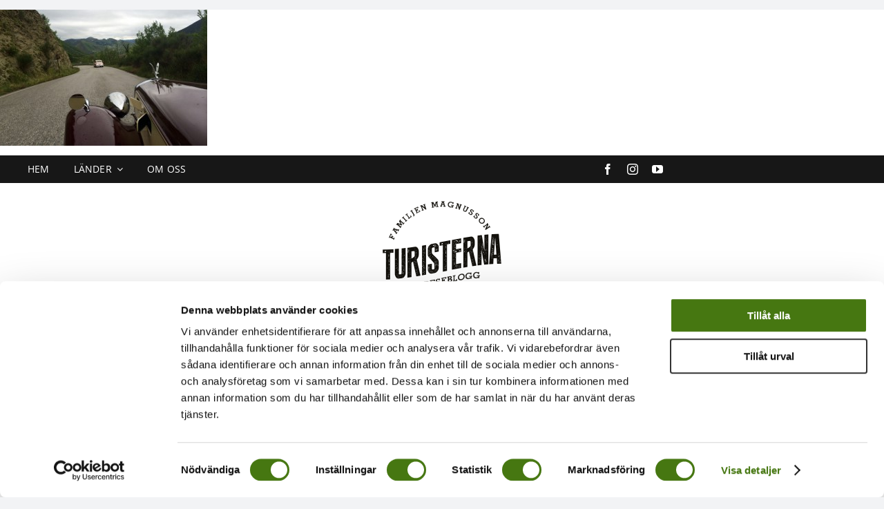

--- FILE ---
content_type: text/html; charset=UTF-8
request_url: https://turisterna.se/bila-i-le-marche/bila-i-italien-2-2/
body_size: 10829
content:
<!DOCTYPE html>
<html class="avada-html-layout-wide avada-html-header-position-top" lang="sv-SE" prefix="og: http://ogp.me/ns# fb: http://ogp.me/ns/fb#">
<head>
	<meta http-equiv="X-UA-Compatible" content="IE=edge" />
	<meta http-equiv="Content-Type" content="text/html; charset=utf-8"/>
	<meta name="viewport" content="width=device-width, initial-scale=1" />
	<meta name='robots' content='index, follow, max-image-preview:large, max-snippet:-1, max-video-preview:-1' />

	<!-- This site is optimized with the Yoast SEO plugin v23.5 - https://yoast.com/wordpress/plugins/seo/ -->
	<title>bila-i-italien-2 - Turisterna.se - reseblogg, resa med barn</title>
	<link rel="canonical" href="https://turisterna.se/bila-i-le-marche/bila-i-italien-2-2/" />
	<meta property="og:locale" content="sv_SE" />
	<meta property="og:type" content="article" />
	<meta property="og:title" content="bila-i-italien-2 - Turisterna.se - reseblogg, resa med barn" />
	<meta property="og:url" content="https://turisterna.se/bila-i-le-marche/bila-i-italien-2-2/" />
	<meta property="og:site_name" content="Turisterna.se - reseblogg, resa med barn" />
	<meta property="article:modified_time" content="2015-04-30T17:58:51+00:00" />
	<meta property="og:image" content="https://turisterna.se/bila-i-le-marche/bila-i-italien-2-2" />
	<meta property="og:image:width" content="3264" />
	<meta property="og:image:height" content="2149" />
	<meta property="og:image:type" content="image/jpeg" />
	<meta name="twitter:card" content="summary_large_image" />
	<script type="application/ld+json" class="yoast-schema-graph">{"@context":"https://schema.org","@graph":[{"@type":"WebPage","@id":"https://turisterna.se/bila-i-le-marche/bila-i-italien-2-2/","url":"https://turisterna.se/bila-i-le-marche/bila-i-italien-2-2/","name":"bila-i-italien-2 - Turisterna.se - reseblogg, resa med barn","isPartOf":{"@id":"https://turisterna.se/#website"},"primaryImageOfPage":{"@id":"https://turisterna.se/bila-i-le-marche/bila-i-italien-2-2/#primaryimage"},"image":{"@id":"https://turisterna.se/bila-i-le-marche/bila-i-italien-2-2/#primaryimage"},"thumbnailUrl":"https://turisterna.se/wp-content/uploads/2015/04/bila-i-italien-21.jpg","datePublished":"2015-04-30T17:53:45+00:00","dateModified":"2015-04-30T17:58:51+00:00","breadcrumb":{"@id":"https://turisterna.se/bila-i-le-marche/bila-i-italien-2-2/#breadcrumb"},"inLanguage":"sv-SE","potentialAction":[{"@type":"ReadAction","target":["https://turisterna.se/bila-i-le-marche/bila-i-italien-2-2/"]}]},{"@type":"ImageObject","inLanguage":"sv-SE","@id":"https://turisterna.se/bila-i-le-marche/bila-i-italien-2-2/#primaryimage","url":"https://turisterna.se/wp-content/uploads/2015/04/bila-i-italien-21.jpg","contentUrl":"https://turisterna.se/wp-content/uploads/2015/04/bila-i-italien-21.jpg","width":3264,"height":2149,"caption":"Bil i Italien - veteranbil"},{"@type":"BreadcrumbList","@id":"https://turisterna.se/bila-i-le-marche/bila-i-italien-2-2/#breadcrumb","itemListElement":[{"@type":"ListItem","position":1,"name":"Hem","item":"https://turisterna.se/"},{"@type":"ListItem","position":2,"name":"Hyr en veteranbil och upptäck Le Marche","item":"https://turisterna.se/bila-i-le-marche/"},{"@type":"ListItem","position":3,"name":"bila-i-italien-2"}]},{"@type":"WebSite","@id":"https://turisterna.se/#website","url":"https://turisterna.se/","name":"Turisterna.se - reseblogg, resa med barn","description":"En reseblogg för dig som vill ha restips. Vi reser med barn och tipsar om resmål som passar familj.","potentialAction":[{"@type":"SearchAction","target":{"@type":"EntryPoint","urlTemplate":"https://turisterna.se/?s={search_term_string}"},"query-input":{"@type":"PropertyValueSpecification","valueRequired":true,"valueName":"search_term_string"}}],"inLanguage":"sv-SE"}]}</script>
	<!-- / Yoast SEO plugin. -->


<link rel="alternate" type="application/rss+xml" title="Turisterna.se - reseblogg, resa med barn &raquo; Webbflöde" href="https://turisterna.se/feed/" />
<link rel="alternate" type="application/rss+xml" title="Turisterna.se - reseblogg, resa med barn &raquo; Kommentarsflöde" href="https://turisterna.se/comments/feed/" />
		
		
		
				<link rel="alternate" type="application/rss+xml" title="Turisterna.se - reseblogg, resa med barn &raquo; Kommentarsflöde för bila-i-italien-2" href="https://turisterna.se/bila-i-le-marche/bila-i-italien-2-2/feed/" />

		<meta property="og:title" content="bila-i-italien-2"/>
		<meta property="og:type" content="article"/>
		<meta property="og:url" content="https://turisterna.se/bila-i-le-marche/bila-i-italien-2-2/"/>
		<meta property="og:site_name" content="Turisterna.se - reseblogg, resa med barn"/>
		<meta property="og:description" content=""/>

				<script type="text/javascript">
/* <![CDATA[ */
window._wpemojiSettings = {"baseUrl":"https:\/\/s.w.org\/images\/core\/emoji\/14.0.0\/72x72\/","ext":".png","svgUrl":"https:\/\/s.w.org\/images\/core\/emoji\/14.0.0\/svg\/","svgExt":".svg","source":{"concatemoji":"https:\/\/turisterna.se\/wp-includes\/js\/wp-emoji-release.min.js?ver=6.4.7"}};
/*! This file is auto-generated */
!function(i,n){var o,s,e;function c(e){try{var t={supportTests:e,timestamp:(new Date).valueOf()};sessionStorage.setItem(o,JSON.stringify(t))}catch(e){}}function p(e,t,n){e.clearRect(0,0,e.canvas.width,e.canvas.height),e.fillText(t,0,0);var t=new Uint32Array(e.getImageData(0,0,e.canvas.width,e.canvas.height).data),r=(e.clearRect(0,0,e.canvas.width,e.canvas.height),e.fillText(n,0,0),new Uint32Array(e.getImageData(0,0,e.canvas.width,e.canvas.height).data));return t.every(function(e,t){return e===r[t]})}function u(e,t,n){switch(t){case"flag":return n(e,"\ud83c\udff3\ufe0f\u200d\u26a7\ufe0f","\ud83c\udff3\ufe0f\u200b\u26a7\ufe0f")?!1:!n(e,"\ud83c\uddfa\ud83c\uddf3","\ud83c\uddfa\u200b\ud83c\uddf3")&&!n(e,"\ud83c\udff4\udb40\udc67\udb40\udc62\udb40\udc65\udb40\udc6e\udb40\udc67\udb40\udc7f","\ud83c\udff4\u200b\udb40\udc67\u200b\udb40\udc62\u200b\udb40\udc65\u200b\udb40\udc6e\u200b\udb40\udc67\u200b\udb40\udc7f");case"emoji":return!n(e,"\ud83e\udef1\ud83c\udffb\u200d\ud83e\udef2\ud83c\udfff","\ud83e\udef1\ud83c\udffb\u200b\ud83e\udef2\ud83c\udfff")}return!1}function f(e,t,n){var r="undefined"!=typeof WorkerGlobalScope&&self instanceof WorkerGlobalScope?new OffscreenCanvas(300,150):i.createElement("canvas"),a=r.getContext("2d",{willReadFrequently:!0}),o=(a.textBaseline="top",a.font="600 32px Arial",{});return e.forEach(function(e){o[e]=t(a,e,n)}),o}function t(e){var t=i.createElement("script");t.src=e,t.defer=!0,i.head.appendChild(t)}"undefined"!=typeof Promise&&(o="wpEmojiSettingsSupports",s=["flag","emoji"],n.supports={everything:!0,everythingExceptFlag:!0},e=new Promise(function(e){i.addEventListener("DOMContentLoaded",e,{once:!0})}),new Promise(function(t){var n=function(){try{var e=JSON.parse(sessionStorage.getItem(o));if("object"==typeof e&&"number"==typeof e.timestamp&&(new Date).valueOf()<e.timestamp+604800&&"object"==typeof e.supportTests)return e.supportTests}catch(e){}return null}();if(!n){if("undefined"!=typeof Worker&&"undefined"!=typeof OffscreenCanvas&&"undefined"!=typeof URL&&URL.createObjectURL&&"undefined"!=typeof Blob)try{var e="postMessage("+f.toString()+"("+[JSON.stringify(s),u.toString(),p.toString()].join(",")+"));",r=new Blob([e],{type:"text/javascript"}),a=new Worker(URL.createObjectURL(r),{name:"wpTestEmojiSupports"});return void(a.onmessage=function(e){c(n=e.data),a.terminate(),t(n)})}catch(e){}c(n=f(s,u,p))}t(n)}).then(function(e){for(var t in e)n.supports[t]=e[t],n.supports.everything=n.supports.everything&&n.supports[t],"flag"!==t&&(n.supports.everythingExceptFlag=n.supports.everythingExceptFlag&&n.supports[t]);n.supports.everythingExceptFlag=n.supports.everythingExceptFlag&&!n.supports.flag,n.DOMReady=!1,n.readyCallback=function(){n.DOMReady=!0}}).then(function(){return e}).then(function(){var e;n.supports.everything||(n.readyCallback(),(e=n.source||{}).concatemoji?t(e.concatemoji):e.wpemoji&&e.twemoji&&(t(e.twemoji),t(e.wpemoji)))}))}((window,document),window._wpemojiSettings);
/* ]]> */
</script>
<style id='wp-emoji-styles-inline-css' type='text/css'>

	img.wp-smiley, img.emoji {
		display: inline !important;
		border: none !important;
		box-shadow: none !important;
		height: 1em !important;
		width: 1em !important;
		margin: 0 0.07em !important;
		vertical-align: -0.1em !important;
		background: none !important;
		padding: 0 !important;
	}
</style>
<link rel='stylesheet' id='fusion-dynamic-css-css' href='https://turisterna.se/wp-content/uploads/fusion-styles/b360a1909f914df4e884cb845b68dae2.min.css?ver=3.11.2' type='text/css' media='all' />
<script type="text/javascript" src="https://turisterna.se/wp-includes/js/jquery/jquery.min.js?ver=3.7.1" id="jquery-core-js"></script>
<link rel="https://api.w.org/" href="https://turisterna.se/wp-json/" /><link rel="alternate" type="application/json" href="https://turisterna.se/wp-json/wp/v2/media/440" /><link rel="EditURI" type="application/rsd+xml" title="RSD" href="https://turisterna.se/xmlrpc.php?rsd" />
<meta name="generator" content="WordPress 6.4.7" />
<link rel='shortlink' href='https://turisterna.se/?p=440' />
<link rel="alternate" type="application/json+oembed" href="https://turisterna.se/wp-json/oembed/1.0/embed?url=https%3A%2F%2Fturisterna.se%2Fbila-i-le-marche%2Fbila-i-italien-2-2%2F" />
<link rel="alternate" type="text/xml+oembed" href="https://turisterna.se/wp-json/oembed/1.0/embed?url=https%3A%2F%2Fturisterna.se%2Fbila-i-le-marche%2Fbila-i-italien-2-2%2F&#038;format=xml" />
<style type="text/css" id="css-fb-visibility">@media screen and (max-width: 640px){.fusion-no-small-visibility{display:none !important;}body .sm-text-align-center{text-align:center !important;}body .sm-text-align-left{text-align:left !important;}body .sm-text-align-right{text-align:right !important;}body .sm-flex-align-center{justify-content:center !important;}body .sm-flex-align-flex-start{justify-content:flex-start !important;}body .sm-flex-align-flex-end{justify-content:flex-end !important;}body .sm-mx-auto{margin-left:auto !important;margin-right:auto !important;}body .sm-ml-auto{margin-left:auto !important;}body .sm-mr-auto{margin-right:auto !important;}body .fusion-absolute-position-small{position:absolute;top:auto;width:100%;}.awb-sticky.awb-sticky-small{ position: sticky; top: var(--awb-sticky-offset,0); }}@media screen and (min-width: 641px) and (max-width: 1024px){.fusion-no-medium-visibility{display:none !important;}body .md-text-align-center{text-align:center !important;}body .md-text-align-left{text-align:left !important;}body .md-text-align-right{text-align:right !important;}body .md-flex-align-center{justify-content:center !important;}body .md-flex-align-flex-start{justify-content:flex-start !important;}body .md-flex-align-flex-end{justify-content:flex-end !important;}body .md-mx-auto{margin-left:auto !important;margin-right:auto !important;}body .md-ml-auto{margin-left:auto !important;}body .md-mr-auto{margin-right:auto !important;}body .fusion-absolute-position-medium{position:absolute;top:auto;width:100%;}.awb-sticky.awb-sticky-medium{ position: sticky; top: var(--awb-sticky-offset,0); }}@media screen and (min-width: 1025px){.fusion-no-large-visibility{display:none !important;}body .lg-text-align-center{text-align:center !important;}body .lg-text-align-left{text-align:left !important;}body .lg-text-align-right{text-align:right !important;}body .lg-flex-align-center{justify-content:center !important;}body .lg-flex-align-flex-start{justify-content:flex-start !important;}body .lg-flex-align-flex-end{justify-content:flex-end !important;}body .lg-mx-auto{margin-left:auto !important;margin-right:auto !important;}body .lg-ml-auto{margin-left:auto !important;}body .lg-mr-auto{margin-right:auto !important;}body .fusion-absolute-position-large{position:absolute;top:auto;width:100%;}.awb-sticky.awb-sticky-large{ position: sticky; top: var(--awb-sticky-offset,0); }}</style><style type="text/css">.recentcomments a{display:inline !important;padding:0 !important;margin:0 !important;}</style>		<script type="text/javascript">
			var doc = document.documentElement;
			doc.setAttribute( 'data-useragent', navigator.userAgent );
		</script>
		<!-- Cookiebot -->
<script id="Cookiebot" src="https://consent.cookiebot.com/uc.js" data-cbid="853a6f31-279a-4feb-b1fc-47a108176a29" data-blockingmode="auto" type="text/javascript"></script>

<!-- Google tag (gtag.js) -->
<script async src="https://www.googletagmanager.com/gtag/js?id=G-V07T04W67W"></script>
<script>
  window.dataLayer = window.dataLayer || [];
  function gtag(){dataLayer.push(arguments);}
  gtag('js', new Date());

  gtag('config', 'G-V07T04W67W');
</script>
	</head>

<body class="attachment attachment-template-default single single-attachment postid-440 attachmentid-440 attachment-jpeg fusion-image-hovers fusion-pagination-sizing fusion-button_type-flat fusion-button_span-no fusion-button_gradient-linear avada-image-rollover-circle-no avada-image-rollover-no fusion-body ltr fusion-sticky-header no-tablet-sticky-header no-mobile-sticky-header no-mobile-slidingbar no-mobile-totop fusion-disable-outline fusion-sub-menu-fade mobile-logo-pos-left layout-wide-mode avada-has-boxed-modal-shadow- layout-scroll-offset-full avada-has-zero-margin-offset-top fusion-top-header menu-text-align-center mobile-menu-design-classic fusion-show-pagination-text fusion-header-layout-v3 avada-responsive avada-footer-fx-none avada-menu-highlight-style-bar fusion-search-form-clean fusion-main-menu-search-overlay fusion-avatar-circle avada-dropdown-styles avada-blog-layout-grid avada-blog-archive-layout-grid avada-header-shadow-no avada-menu-icon-position-left avada-has-megamenu-shadow avada-has-mobile-menu-search avada-has-main-nav-search-icon avada-has-breadcrumb-mobile-hidden avada-has-titlebar-hide avada-header-border-color-full-transparent avada-has-pagination-width_height avada-flyout-menu-direction-fade avada-ec-views-v1" data-awb-post-id="440">
		<a class="skip-link screen-reader-text" href="#content">Fortsätt till innehållet</a>

	<div id="boxed-wrapper">
		
		<div id="wrapper" class="fusion-wrapper">
			<div id="home" style="position:relative;top:-1px;"></div>
												<div class="fusion-tb-header"><p class="attachment"><a data-rel="iLightbox[postimages]" data-title="" data-caption="" href='https://turisterna.se/wp-content/uploads/2015/04/bila-i-italien-21.jpg'><img fetchpriority="high" decoding="async" width="300" height="197" src="https://turisterna.se/wp-content/uploads/2015/04/bila-i-italien-21-300x197.jpg" class="attachment-medium size-medium lazyload" alt="Bil i Italien - veteranbil" srcset="data:image/svg+xml,%3Csvg%20xmlns%3D%27http%3A%2F%2Fwww.w3.org%2F2000%2Fsvg%27%20width%3D%273264%27%20height%3D%272149%27%20viewBox%3D%270%200%203264%202149%27%3E%3Crect%20width%3D%273264%27%20height%3D%272149%27%20fill-opacity%3D%220%22%2F%3E%3C%2Fsvg%3E" data-orig-src="https://turisterna.se/wp-content/uploads/2015/04/bila-i-italien-21-300x197.jpg" data-srcset="https://turisterna.se/wp-content/uploads/2015/04/bila-i-italien-21-300x197.jpg 300w, https://turisterna.se/wp-content/uploads/2015/04/bila-i-italien-21-940x618.jpg 940w, https://turisterna.se/wp-content/uploads/2015/04/bila-i-italien-21-1024x674.jpg 1024w" data-sizes="auto" /></a></p>
<div class="fusion-fullwidth fullwidth-box fusion-builder-row-1 fusion-flex-container has-pattern-background has-mask-background nonhundred-percent-fullwidth non-hundred-percent-height-scrolling fusion-custom-z-index" style="--awb-border-radius-top-left:0px;--awb-border-radius-top-right:0px;--awb-border-radius-bottom-right:0px;--awb-border-radius-bottom-left:0px;--awb-z-index:99999;--awb-background-color:#171717;--awb-flex-wrap:wrap;" ><div class="fusion-builder-row fusion-row fusion-flex-align-items-stretch fusion-flex-content-wrap" style="max-width:1248px;margin-left: calc(-4% / 2 );margin-right: calc(-4% / 2 );"><div class="fusion-layout-column fusion_builder_column fusion-builder-column-0 fusion_builder_column_2_3 2_3 fusion-flex-column fusion-flex-align-self-stretch" style="--awb-bg-size:cover;--awb-width-large:66.666666666667%;--awb-margin-top-large:0px;--awb-spacing-right-large:2.88%;--awb-margin-bottom-large:0px;--awb-spacing-left-large:2.88%;--awb-width-medium:66.666666666667%;--awb-order-medium:0;--awb-spacing-right-medium:2.88%;--awb-spacing-left-medium:2.88%;--awb-width-small:50%;--awb-order-small:0;--awb-spacing-right-small:3.84%;--awb-spacing-left-small:3.84%;"><div class="fusion-column-wrapper fusion-column-has-shadow fusion-flex-justify-content-center fusion-content-layout-column"><nav class="awb-menu awb-menu_row awb-menu_em-hover mobile-mode-collapse-to-button awb-menu_icons-left awb-menu_dc-yes mobile-trigger-fullwidth-off awb-menu_mobile-toggle awb-menu_indent-left mobile-size-full-absolute loading mega-menu-loading awb-menu_desktop awb-menu_dropdown awb-menu_expand-right awb-menu_transition-fade" style="--awb-font-size:14px;--awb-text-transform:uppercase;--awb-min-height:40px;--awb-gap:35px;--awb-color:#ffffff;--awb-active-color:#cccccc;--awb-submenu-color:#cccccc;--awb-submenu-bg:#171717;--awb-submenu-items-padding-top:8px;--awb-submenu-items-padding-right:16px;--awb-submenu-items-padding-bottom:8px;--awb-submenu-items-padding-left:16px;--awb-submenu-active-bg:#333333;--awb-submenu-active-color:#ffffff;--awb-submenu-text-transform:uppercase;--awb-main-justify-content:flex-start;--awb-mobile-bg:var(--awb-color1);--awb-mobile-color:var(--awb-color8);--awb-mobile-nav-items-height:50;--awb-mobile-active-bg:var(--awb-color2);--awb-mobile-active-color:var(--awb-color4);--awb-mobile-font-size:16px;--awb-mobile-text-transform:uppercase;--awb-mobile-sep-color:var(--awb-color2);--awb-mobile-justify:flex-start;--awb-mobile-caret-left:auto;--awb-mobile-caret-right:0;--awb-fusion-font-family-typography:&quot;Open Sans&quot;;--awb-fusion-font-style-typography:normal;--awb-fusion-font-weight-typography:400;--awb-fusion-font-family-submenu-typography:&quot;Open Sans&quot;;--awb-fusion-font-style-submenu-typography:normal;--awb-fusion-font-weight-submenu-typography:400;--awb-fusion-font-family-mobile-typography:&quot;Open Sans&quot;;--awb-fusion-font-style-mobile-typography:normal;--awb-fusion-font-weight-mobile-typography:400;" aria-label="Hem 1" data-breakpoint="640" data-count="0" data-transition-type="fade" data-transition-time="300"><button type="button" class="awb-menu__m-toggle awb-menu__m-toggle_no-text" aria-expanded="false" aria-controls="menu-hem-1"><span class="awb-menu__m-toggle-inner"><span class="collapsed-nav-text"><span class="screen-reader-text">Toggle Navigation</span></span><span class="awb-menu__m-collapse-icon awb-menu__m-collapse-icon_no-text"><span class="awb-menu__m-collapse-icon-open awb-menu__m-collapse-icon-open_no-text fa-bars fas"></span><span class="awb-menu__m-collapse-icon-close awb-menu__m-collapse-icon-close_no-text fa-times fas"></span></span></span></button><ul id="menu-hem-1" class="fusion-menu awb-menu__main-ul awb-menu__main-ul_row"><li  id="menu-item-401"  class="menu-item menu-item-type-custom menu-item-object-custom menu-item-401 awb-menu__li awb-menu__main-li awb-menu__main-li_regular"  data-item-id="401"><span class="awb-menu__main-background-default awb-menu__main-background-default_fade"></span><span class="awb-menu__main-background-active awb-menu__main-background-active_fade"></span><a  href="/" class="awb-menu__main-a awb-menu__main-a_regular"><span class="menu-text">Hem</span></a></li><li  id="menu-item-729"  class="menu-item menu-item-type-taxonomy menu-item-object-category menu-item-has-children menu-item-729 awb-menu__li awb-menu__main-li awb-menu__main-li_regular"  data-item-id="729"><span class="awb-menu__main-background-default awb-menu__main-background-default_fade"></span><span class="awb-menu__main-background-active awb-menu__main-background-active_fade"></span><a  href="https://turisterna.se/category/lander/" class="awb-menu__main-a awb-menu__main-a_regular"><span class="menu-text">Länder</span><span class="awb-menu__open-nav-submenu-hover"></span></a><button type="button" aria-label="Open submenu of Länder" aria-expanded="false" class="awb-menu__open-nav-submenu_mobile awb-menu__open-nav-submenu_main"></button><ul class="awb-menu__sub-ul awb-menu__sub-ul_main"><li  id="menu-item-733"  class="menu-item menu-item-type-taxonomy menu-item-object-category menu-item-733 awb-menu__li awb-menu__sub-li" ><a  href="https://turisterna.se/category/frankrike/" class="awb-menu__sub-a"><span>Frankrike</span></a></li><li  id="menu-item-734"  class="menu-item menu-item-type-taxonomy menu-item-object-category menu-item-734 awb-menu__li awb-menu__sub-li" ><a  href="https://turisterna.se/category/italien/" class="awb-menu__sub-a"><span>Italien</span></a></li><li  id="menu-item-735"  class="menu-item menu-item-type-taxonomy menu-item-object-category menu-item-735 awb-menu__li awb-menu__sub-li" ><a  href="https://turisterna.se/category/marocko/" class="awb-menu__sub-a"><span>Marocko</span></a></li><li  id="menu-item-741"  class="menu-item menu-item-type-taxonomy menu-item-object-category menu-item-741 awb-menu__li awb-menu__sub-li" ><a  href="https://turisterna.se/category/polen-2/" class="awb-menu__sub-a"><span>Polen</span></a></li><li  id="menu-item-736"  class="menu-item menu-item-type-taxonomy menu-item-object-category menu-item-has-children menu-item-736 awb-menu__li awb-menu__sub-li" ><a  href="https://turisterna.se/category/spanien-2/" class="awb-menu__sub-a"><span>Spanien</span><span class="awb-menu__open-nav-submenu-hover"></span></a><button type="button" aria-label="Open submenu of Spanien" aria-expanded="false" class="awb-menu__open-nav-submenu_mobile awb-menu__open-nav-submenu_sub"></button><ul class="awb-menu__sub-ul awb-menu__sub-ul_grand"><li  id="menu-item-739"  class="menu-item menu-item-type-taxonomy menu-item-object-category menu-item-has-children menu-item-739 awb-menu__li awb-menu__sub-li" ><a  href="https://turisterna.se/category/spanien-2/mallorca-2/" class="awb-menu__sub-a"><span>Mallorca</span><span class="awb-menu__open-nav-submenu-hover"></span></a><button type="button" aria-label="Open submenu of Mallorca" aria-expanded="false" class="awb-menu__open-nav-submenu_mobile awb-menu__open-nav-submenu_sub"></button><ul class="awb-menu__sub-ul awb-menu__sub-ul_grand"><li  id="menu-item-740"  class="menu-item menu-item-type-taxonomy menu-item-object-category menu-item-740 awb-menu__li awb-menu__sub-li" ><a  href="https://turisterna.se/category/spanien-2/mallorca-2/palma-2/" class="awb-menu__sub-a"><span>Palma</span></a></li></ul></li><li  id="menu-item-738"  class="menu-item menu-item-type-taxonomy menu-item-object-category menu-item-738 awb-menu__li awb-menu__sub-li" ><a  href="https://turisterna.se/category/spanien-2/fuengirola/" class="awb-menu__sub-a"><span>Fuengirola</span></a></li></ul></li><li  id="menu-item-737"  class="menu-item menu-item-type-taxonomy menu-item-object-category menu-item-737 awb-menu__li awb-menu__sub-li" ><a  href="https://turisterna.se/category/tyskland/" class="awb-menu__sub-a"><span>Tyskland</span></a></li></ul></li><li  id="menu-item-402"  class="menu-item menu-item-type-post_type menu-item-object-page menu-item-402 awb-menu__li awb-menu__main-li awb-menu__main-li_regular"  data-item-id="402"><span class="awb-menu__main-background-default awb-menu__main-background-default_fade"></span><span class="awb-menu__main-background-active awb-menu__main-background-active_fade"></span><a  href="https://turisterna.se/resamedbarn/" class="awb-menu__main-a awb-menu__main-a_regular"><span class="menu-text">Om oss</span></a></li></ul></nav></div></div><div class="fusion-layout-column fusion_builder_column fusion-builder-column-1 fusion_builder_column_1_3 1_3 fusion-flex-column fusion-flex-align-self-stretch" style="--awb-bg-size:cover;--awb-width-large:33.333333333333%;--awb-margin-top-large:0px;--awb-spacing-right-large:5.76%;--awb-margin-bottom-large:0px;--awb-spacing-left-large:5.76%;--awb-width-medium:33.333333333333%;--awb-order-medium:0;--awb-spacing-right-medium:5.76%;--awb-spacing-left-medium:5.76%;--awb-width-small:50%;--awb-order-small:0;--awb-spacing-right-small:3.84%;--awb-spacing-left-small:3.84%;"><div class="fusion-column-wrapper fusion-column-has-shadow fusion-flex-justify-content-center fusion-content-layout-column"><div class="fusion-social-links fusion-social-links-1" style="--awb-margin-top:0px;--awb-margin-right:0px;--awb-margin-bottom:0px;--awb-margin-left:0px;--awb-box-border-top:0px;--awb-box-border-right:0px;--awb-box-border-bottom:0px;--awb-box-border-left:0px;--awb-icon-colors-hover:#cccccc;--awb-box-colors-hover:var(--awb-color1);--awb-box-border-color:var(--awb-color3);--awb-box-border-color-hover:var(--awb-color4);"><div class="fusion-social-networks color-type-custom"><div class="fusion-social-networks-wrapper"><a class="fusion-social-network-icon fusion-tooltip fusion-facebook awb-icon-facebook" style="color:#ffffff;font-size:16px;" title="Facebook" aria-label="facebook" target="_blank" rel="noopener noreferrer" href="https://facebook.com/turisterna"></a><a class="fusion-social-network-icon fusion-tooltip fusion-instagram awb-icon-instagram" style="color:#ffffff;font-size:16px;" title="Instagram" aria-label="instagram" target="_blank" rel="noopener noreferrer" href="https://instagram.com/turisterna"></a><a class="fusion-social-network-icon fusion-tooltip fusion-youtube awb-icon-youtube" style="color:#ffffff;font-size:16px;" title="YouTube" aria-label="youtube" target="_blank" rel="noopener noreferrer" href="https://youtube.com/channel/UCWTI744ic1XTZfL6aeutmQQ"></a></div></div></div></div></div></div></div><div class="fusion-fullwidth fullwidth-box fusion-builder-row-2 fusion-flex-container has-pattern-background has-mask-background nonhundred-percent-fullwidth non-hundred-percent-height-scrolling" style="--awb-border-radius-top-left:0px;--awb-border-radius-top-right:0px;--awb-border-radius-bottom-right:0px;--awb-border-radius-bottom-left:0px;--awb-flex-wrap:wrap;" ><div class="fusion-builder-row fusion-row fusion-flex-align-items-stretch fusion-flex-content-wrap" style="max-width:1248px;margin-left: calc(-4% / 2 );margin-right: calc(-4% / 2 );"><div class="fusion-layout-column fusion_builder_column fusion-builder-column-2 fusion_builder_column_1_1 1_1 fusion-flex-column fusion-flex-align-self-stretch" style="--awb-padding-top:15px;--awb-padding-bottom:15px;--awb-bg-size:cover;--awb-width-large:100%;--awb-margin-top-large:0px;--awb-spacing-right-large:1.92%;--awb-margin-bottom-large:0px;--awb-spacing-left-large:1.92%;--awb-width-medium:100%;--awb-order-medium:0;--awb-spacing-right-medium:1.92%;--awb-spacing-left-medium:1.92%;--awb-width-small:100%;--awb-order-small:0;--awb-spacing-right-small:1.92%;--awb-spacing-left-small:1.92%;"><div class="fusion-column-wrapper fusion-column-has-shadow fusion-flex-justify-content-center fusion-content-layout-column"><div class="fusion-image-element " style="text-align:center;--awb-caption-title-font-family:var(--h2_typography-font-family);--awb-caption-title-font-weight:var(--h2_typography-font-weight);--awb-caption-title-font-style:var(--h2_typography-font-style);--awb-caption-title-size:var(--h2_typography-font-size);--awb-caption-title-transform:var(--h2_typography-text-transform);--awb-caption-title-line-height:var(--h2_typography-line-height);--awb-caption-title-letter-spacing:var(--h2_typography-letter-spacing);"><span class=" fusion-imageframe imageframe-none imageframe-1 hover-type-none"><a class="fusion-no-lightbox" href="https://turisterna.se/" target="_self" aria-label="Turisterna-resblogg-resa-med-barn"><img decoding="async" width="213" height="190" alt="Turisterna.se - En reseblogg" src="data:image/svg+xml,%3Csvg%20xmlns%3D%27http%3A%2F%2Fwww.w3.org%2F2000%2Fsvg%27%20width%3D%27213%27%20height%3D%27190%27%20viewBox%3D%270%200%20213%20190%27%3E%3Crect%20width%3D%27213%27%20height%3D%27190%27%20fill-opacity%3D%220%22%2F%3E%3C%2Fsvg%3E" data-orig-src="https://turisterna.se/wp-content/uploads/2015/02/Turisterna-resblogg-resa-med-barn.png" class="lazyload img-responsive wp-image-293"/></a></span></div></div></div></div></div>
</div>		<div id="sliders-container" class="fusion-slider-visibility">
					</div>
											
			
						<main id="main" class="clearfix ">
				<div class="fusion-row" style="">

<section id="content" style="width: 100%;">
			<div class="single-navigation clearfix">
			<a href="https://turisterna.se/bila-i-le-marche/" rel="prev">Föregående</a>					</div>
	
					<article id="post-440" class="post post-440 attachment type-attachment status-inherit hentry">
						
									
															<h1 class="entry-title fusion-post-title">bila-i-italien-2</h1>										<div class="post-content">
				<p class="attachment"><a data-rel="iLightbox[postimages]" data-title="" data-caption="" href='https://turisterna.se/wp-content/uploads/2015/04/bila-i-italien-21.jpg'><img decoding="async" width="300" height="197" src="https://turisterna.se/wp-content/uploads/2015/04/bila-i-italien-21-300x197.jpg" class="attachment-medium size-medium lazyload" alt="Bil i Italien - veteranbil" srcset="data:image/svg+xml,%3Csvg%20xmlns%3D%27http%3A%2F%2Fwww.w3.org%2F2000%2Fsvg%27%20width%3D%273264%27%20height%3D%272149%27%20viewBox%3D%270%200%203264%202149%27%3E%3Crect%20width%3D%273264%27%20height%3D%272149%27%20fill-opacity%3D%220%22%2F%3E%3C%2Fsvg%3E" data-orig-src="https://turisterna.se/wp-content/uploads/2015/04/bila-i-italien-21-300x197.jpg" data-srcset="https://turisterna.se/wp-content/uploads/2015/04/bila-i-italien-21-300x197.jpg 300w, https://turisterna.se/wp-content/uploads/2015/04/bila-i-italien-21-940x618.jpg 940w, https://turisterna.se/wp-content/uploads/2015/04/bila-i-italien-21-1024x674.jpg 1024w" data-sizes="auto" /></a></p>
							</div>

												<div class="fusion-meta-info"><div class="fusion-meta-info-wrapper">Av <span class="vcard"><span class="fn"><a href="https://turisterna.se/author/annastockholmsskrivbyra-se/" title="Inlägg av Anna Kleinwichs Magnusson" rel="author">Anna Kleinwichs Magnusson</a></span></span><span class="fusion-inline-sep">|</span><span class="updated rich-snippet-hidden">2015-04-30T19:58:51+02:00</span><span>30 april, 2015</span><span class="fusion-inline-sep">|</span></div></div>													<div class="fusion-sharing-box fusion-theme-sharing-box fusion-single-sharing-box">
		<h4>Share This Story, Choose Your Platform!</h4>
			</div>
														<section class="about-author">
																					<div class="fusion-title fusion-title-size-two sep-none fusion-sep-none" style="margin-top:10px;margin-bottom:15px;">
				<h2 class="title-heading-left" style="margin:0;">
					Om författaren: 						<a href="https://turisterna.se/author/annastockholmsskrivbyra-se/" title="Inlägg av Anna Kleinwichs Magnusson" rel="author">Anna Kleinwichs Magnusson</a>																</h2>
			</div>
									<div class="about-author-container">
							<div class="avatar">
								<img alt='' src='https://secure.gravatar.com/avatar/7703e3d846465d333bd32572dce0c730?s=72&#038;d=mm&#038;r=g' srcset='https://secure.gravatar.com/avatar/7703e3d846465d333bd32572dce0c730?s=144&#038;d=mm&#038;r=g 2x' class='avatar avatar-72 photo' height='72' width='72' decoding='async'/>							</div>
							<div class="description">
															</div>
						</div>
					</section>
								
													


		<div id="respond" class="comment-respond">
		<h2 id="reply-title" class="comment-reply-title">Lämna en kommentar <small><a rel="nofollow" id="cancel-comment-reply-link" href="/bila-i-le-marche/bila-i-italien-2-2/#respond" style="display:none;">Avbryt svar</a></small></h2><form action="https://turisterna.se/wp-comments-post.php" method="post" id="commentform" class="comment-form"><div id="comment-textarea"><label class="screen-reader-text" for="comment">Kommentar</label><textarea name="comment" id="comment" cols="45" rows="8" aria-required="true" required="required" tabindex="0" class="textarea-comment" placeholder="Kommentera…"></textarea></div><div id="comment-input"><input id="author" name="author" type="text" value="" placeholder="Namn (obligatoriskt)" size="30" aria-required="true" required="required" aria-label="Namn (obligatoriskt)"/>
<input id="email" name="email" type="email" value="" placeholder="E-post (obligatoriskt)" size="30"  aria-required="true" required="required" aria-label="E-post (obligatoriskt)"/>
<input id="url" name="url" type="url" value="" placeholder="Webbplats" size="30" aria-label="URL" /></div>
<p class="form-submit"><input name="submit" type="submit" id="comment-submit" class="fusion-button fusion-button-default fusion-button-default-size" value="Kommentera" /> <input type='hidden' name='comment_post_ID' value='440' id='comment_post_ID' />
<input type='hidden' name='comment_parent' id='comment_parent' value='0' />
</p><p style="display: none;"><input type="hidden" id="akismet_comment_nonce" name="akismet_comment_nonce" value="a2da3eec4e" /></p><p style="display: none !important;" class="akismet-fields-container" data-prefix="ak_"><label>&#916;<textarea name="ak_hp_textarea" cols="45" rows="8" maxlength="100"></textarea></label><input type="hidden" id="ak_js_1" name="ak_js" value="185"/><script>document.getElementById( "ak_js_1" ).setAttribute( "value", ( new Date() ).getTime() );</script></p></form>	</div><!-- #respond -->
	<p class="akismet_comment_form_privacy_notice">Denna webbplats använder Akismet för att minska skräppost. <a href="https://akismet.com/privacy/" target="_blank" rel="nofollow noopener">Lär dig om hur din kommentarsdata bearbetas</a>.</p>													</article>
	</section>
						
					</div>  <!-- fusion-row -->
				</main>  <!-- #main -->
				
				
								
					<div class="fusion-tb-footer fusion-footer"><div class="fusion-footer-widget-area fusion-widget-area"><p class="attachment"><a data-rel="iLightbox[postimages]" data-title="" data-caption="" href='https://turisterna.se/wp-content/uploads/2015/04/bila-i-italien-21.jpg'><img decoding="async" width="300" height="197" src="https://turisterna.se/wp-content/uploads/2015/04/bila-i-italien-21-300x197.jpg" class="attachment-medium size-medium lazyload" alt="Bil i Italien - veteranbil" srcset="data:image/svg+xml,%3Csvg%20xmlns%3D%27http%3A%2F%2Fwww.w3.org%2F2000%2Fsvg%27%20width%3D%273264%27%20height%3D%272149%27%20viewBox%3D%270%200%203264%202149%27%3E%3Crect%20width%3D%273264%27%20height%3D%272149%27%20fill-opacity%3D%220%22%2F%3E%3C%2Fsvg%3E" data-orig-src="https://turisterna.se/wp-content/uploads/2015/04/bila-i-italien-21-300x197.jpg" data-srcset="https://turisterna.se/wp-content/uploads/2015/04/bila-i-italien-21-300x197.jpg 300w, https://turisterna.se/wp-content/uploads/2015/04/bila-i-italien-21-940x618.jpg 940w, https://turisterna.se/wp-content/uploads/2015/04/bila-i-italien-21-1024x674.jpg 1024w" data-sizes="auto" /></a></p>
<div class="fusion-fullwidth fullwidth-box fusion-builder-row-3 fusion-flex-container has-pattern-background has-mask-background nonhundred-percent-fullwidth non-hundred-percent-height-scrolling" style="--awb-border-radius-top-left:0px;--awb-border-radius-top-right:0px;--awb-border-radius-bottom-right:0px;--awb-border-radius-bottom-left:0px;--awb-padding-top:30px;--awb-padding-bottom:30px;--awb-background-color:#f2f2f2;--awb-flex-wrap:wrap;" ><div class="fusion-builder-row fusion-row fusion-flex-align-items-stretch fusion-flex-justify-content-center fusion-flex-content-wrap" style="max-width:1248px;margin-left: calc(-4% / 2 );margin-right: calc(-4% / 2 );"><div class="fusion-layout-column fusion_builder_column fusion-builder-column-3 fusion_builder_column_1_1 1_1 fusion-flex-column" style="--awb-padding-top:15px;--awb-padding-bottom:15px;--awb-bg-size:cover;--awb-width-large:100%;--awb-margin-top-large:0px;--awb-spacing-right-large:1.92%;--awb-margin-bottom-large:0px;--awb-spacing-left-large:1.92%;--awb-width-medium:100%;--awb-order-medium:0;--awb-spacing-right-medium:1.92%;--awb-spacing-left-medium:1.92%;--awb-width-small:100%;--awb-order-small:0;--awb-spacing-right-small:1.92%;--awb-spacing-left-small:1.92%;"><div class="fusion-column-wrapper fusion-column-has-shadow fusion-flex-justify-content-flex-start fusion-content-layout-column"><div class="fusion-social-links fusion-social-links-2" style="--awb-margin-top:0px;--awb-margin-right:0px;--awb-margin-bottom:0px;--awb-margin-left:0px;--awb-alignment:center;--awb-box-border-top:0px;--awb-box-border-right:0px;--awb-box-border-bottom:0px;--awb-box-border-left:0px;--awb-icon-colors-hover:#ffffff;--awb-box-colors-hover:#000000;--awb-box-border-color:var(--awb-color3);--awb-box-border-color-hover:var(--awb-color4);"><div class="fusion-social-networks boxed-icons color-type-custom"><div class="fusion-social-networks-wrapper"><a class="fusion-social-network-icon fusion-tooltip fusion-facebook awb-icon-facebook" style="color:#ffffff;font-size:16px;width:16px;background-color:#666666;border-color:#666666;border-radius:50%;" title="Facebook" aria-label="facebook" target="_blank" rel="noopener noreferrer" href="https://facebook.com/turisterna"></a><a class="fusion-social-network-icon fusion-tooltip fusion-instagram awb-icon-instagram" style="color:#ffffff;font-size:16px;width:16px;background-color:#666666;border-color:#666666;border-radius:50%;" title="Instagram" aria-label="instagram" target="_blank" rel="noopener noreferrer" href="https://instagram.com/turisterna"></a><a class="fusion-social-network-icon fusion-tooltip fusion-youtube awb-icon-youtube" style="color:#ffffff;font-size:16px;width:16px;background-color:#666666;border-color:#666666;border-radius:50%;" title="YouTube" aria-label="youtube" target="_blank" rel="noopener noreferrer" href="https://youtube.com/channel/UCWTI744ic1XTZfL6aeutmQQ"></a></div></div></div></div></div></div></div><div class="fusion-fullwidth fullwidth-box fusion-builder-row-4 fusion-flex-container has-pattern-background has-mask-background nonhundred-percent-fullwidth non-hundred-percent-height-scrolling" style="--awb-border-radius-top-left:0px;--awb-border-radius-top-right:0px;--awb-border-radius-bottom-right:0px;--awb-border-radius-bottom-left:0px;--awb-padding-top:60px;--awb-padding-bottom:60px;--awb-background-color:#171717;--awb-flex-wrap:wrap;" ><div class="fusion-builder-row fusion-row fusion-flex-align-items-stretch fusion-flex-justify-content-center fusion-flex-content-wrap" style="max-width:1248px;margin-left: calc(-4% / 2 );margin-right: calc(-4% / 2 );"><div class="fusion-layout-column fusion_builder_column fusion-builder-column-4 fusion_builder_column_1_1 1_1 fusion-flex-column" style="--awb-padding-top:15px;--awb-padding-bottom:15px;--awb-bg-size:cover;--awb-width-large:100%;--awb-margin-top-large:0px;--awb-spacing-right-large:1.92%;--awb-margin-bottom-large:0px;--awb-spacing-left-large:1.92%;--awb-width-medium:100%;--awb-order-medium:0;--awb-spacing-right-medium:1.92%;--awb-spacing-left-medium:1.92%;--awb-width-small:100%;--awb-order-small:0;--awb-spacing-right-small:1.92%;--awb-spacing-left-small:1.92%;"><div class="fusion-column-wrapper fusion-column-has-shadow fusion-flex-justify-content-flex-start fusion-content-layout-column"><div class="fusion-text fusion-text-1 fusion-text-no-margin" style="--awb-content-alignment:center;--awb-font-size:14px;--awb-text-transform:none;--awb-text-color:#777777;--awb-text-font-family:&quot;Open Sans&quot;;--awb-text-font-style:italic;--awb-text-font-weight:400;"><p><i class="fa fa-plane" style="color: #467711;"></i> En blogg om resandets underbara vedermödor</p>
</div></div></div></div></div><div class="fusion-fullwidth fullwidth-box fusion-builder-row-5 fusion-flex-container has-pattern-background has-mask-background nonhundred-percent-fullwidth non-hundred-percent-height-scrolling" style="--awb-border-radius-top-left:0px;--awb-border-radius-top-right:0px;--awb-border-radius-bottom-right:0px;--awb-border-radius-bottom-left:0px;--awb-background-color:#f2f2f2;--awb-flex-wrap:wrap;" ><div class="fusion-builder-row fusion-row fusion-flex-align-items-stretch fusion-flex-justify-content-center fusion-flex-content-wrap" style="max-width:1248px;margin-left: calc(-4% / 2 );margin-right: calc(-4% / 2 );"><div class="fusion-layout-column fusion_builder_column fusion-builder-column-5 fusion_builder_column_1_1 1_1 fusion-flex-column" style="--awb-padding-top:15px;--awb-padding-bottom:15px;--awb-bg-size:cover;--awb-width-large:100%;--awb-margin-top-large:0px;--awb-spacing-right-large:1.92%;--awb-margin-bottom-large:0px;--awb-spacing-left-large:1.92%;--awb-width-medium:100%;--awb-order-medium:0;--awb-spacing-right-medium:1.92%;--awb-spacing-left-medium:1.92%;--awb-width-small:100%;--awb-order-small:0;--awb-spacing-right-small:1.92%;--awb-spacing-left-small:1.92%;"><div class="fusion-column-wrapper fusion-column-has-shadow fusion-flex-justify-content-flex-start fusion-content-layout-column"><div class="fusion-text fusion-text-2 fusion-text-no-margin" style="--awb-content-alignment:center;--awb-font-size:12px;--awb-text-font-family:&quot;Open Sans&quot;;--awb-text-font-style:normal;--awb-text-font-weight:400;"><p>© 2014-2023 | <a href="/cookiepolicy/">Cookiepolicy</a></p>
</div></div></div></div></div>
</div></div>
					
												</div> <!-- wrapper -->
		</div> <!-- #boxed-wrapper -->
				<a class="fusion-one-page-text-link fusion-page-load-link" tabindex="-1" href="#" aria-hidden="true">Page load link</a>

		<div class="avada-footer-scripts">
			<script type="text/javascript">var fusionNavIsCollapsed=function(e){var t,n;window.innerWidth<=e.getAttribute("data-breakpoint")?(e.classList.add("collapse-enabled"),e.classList.remove("awb-menu_desktop"),e.classList.contains("expanded")||(e.setAttribute("aria-expanded","false"),window.dispatchEvent(new Event("fusion-mobile-menu-collapsed",{bubbles:!0,cancelable:!0}))),(n=e.querySelectorAll(".menu-item-has-children.expanded")).length&&n.forEach(function(e){e.querySelector(".awb-menu__open-nav-submenu_mobile").setAttribute("aria-expanded","false")})):(null!==e.querySelector(".menu-item-has-children.expanded .awb-menu__open-nav-submenu_click")&&e.querySelector(".menu-item-has-children.expanded .awb-menu__open-nav-submenu_click").click(),e.classList.remove("collapse-enabled"),e.classList.add("awb-menu_desktop"),e.setAttribute("aria-expanded","true"),null!==e.querySelector(".awb-menu__main-ul")&&e.querySelector(".awb-menu__main-ul").removeAttribute("style")),e.classList.add("no-wrapper-transition"),clearTimeout(t),t=setTimeout(()=>{e.classList.remove("no-wrapper-transition")},400),e.classList.remove("loading")},fusionRunNavIsCollapsed=function(){var e,t=document.querySelectorAll(".awb-menu");for(e=0;e<t.length;e++)fusionNavIsCollapsed(t[e])};function avadaGetScrollBarWidth(){var e,t,n,l=document.createElement("p");return l.style.width="100%",l.style.height="200px",(e=document.createElement("div")).style.position="absolute",e.style.top="0px",e.style.left="0px",e.style.visibility="hidden",e.style.width="200px",e.style.height="150px",e.style.overflow="hidden",e.appendChild(l),document.body.appendChild(e),t=l.offsetWidth,e.style.overflow="scroll",t==(n=l.offsetWidth)&&(n=e.clientWidth),document.body.removeChild(e),jQuery("html").hasClass("awb-scroll")&&10<t-n?10:t-n}fusionRunNavIsCollapsed(),window.addEventListener("fusion-resize-horizontal",fusionRunNavIsCollapsed);</script><script type="text/javascript" src="https://turisterna.se/wp-includes/js/dist/vendor/wp-polyfill-inert.min.js?ver=3.1.2" id="wp-polyfill-inert-js"></script>
<script type="text/javascript" src="https://turisterna.se/wp-includes/js/dist/vendor/regenerator-runtime.min.js?ver=0.14.0" id="regenerator-runtime-js"></script>
<script type="text/javascript" src="https://turisterna.se/wp-includes/js/dist/vendor/wp-polyfill.min.js?ver=3.15.0" id="wp-polyfill-js"></script>
<script type="text/javascript" src="https://turisterna.se/wp-includes/js/dist/hooks.min.js?ver=c6aec9a8d4e5a5d543a1" id="wp-hooks-js"></script>
<script type="text/javascript" src="https://turisterna.se/wp-includes/js/dist/i18n.min.js?ver=7701b0c3857f914212ef" id="wp-i18n-js"></script>
<script type="text/javascript" id="wp-i18n-js-after">
/* <![CDATA[ */
wp.i18n.setLocaleData( { 'text direction\u0004ltr': [ 'ltr' ] } );
/* ]]> */
</script>
<script type="text/javascript" src="https://turisterna.se/wp-content/plugins/contact-form-7/includes/swv/js/index.js?ver=5.9.8" id="swv-js"></script>
<script type="text/javascript" id="contact-form-7-js-extra">
/* <![CDATA[ */
var wpcf7 = {"api":{"root":"https:\/\/turisterna.se\/wp-json\/","namespace":"contact-form-7\/v1"}};
/* ]]> */
</script>
<script type="text/javascript" id="contact-form-7-js-translations">
/* <![CDATA[ */
( function( domain, translations ) {
	var localeData = translations.locale_data[ domain ] || translations.locale_data.messages;
	localeData[""].domain = domain;
	wp.i18n.setLocaleData( localeData, domain );
} )( "contact-form-7", {"translation-revision-date":"2024-09-04 15:58:44+0000","generator":"GlotPress\/4.0.1","domain":"messages","locale_data":{"messages":{"":{"domain":"messages","plural-forms":"nplurals=2; plural=n != 1;","lang":"sv_SE"},"This contact form is placed in the wrong place.":["Detta kontaktformul\u00e4r \u00e4r placerat p\u00e5 fel st\u00e4lle."],"Error:":["Fel:"]}},"comment":{"reference":"includes\/js\/index.js"}} );
/* ]]> */
</script>
<script type="text/javascript" src="https://turisterna.se/wp-content/plugins/contact-form-7/includes/js/index.js?ver=5.9.8" id="contact-form-7-js"></script>
<script type="text/javascript" src="https://turisterna.se/wp-includes/js/comment-reply.min.js?ver=6.4.7" id="comment-reply-js" async="async" data-wp-strategy="async"></script>
<script defer type="text/javascript" src="https://turisterna.se/wp-content/plugins/akismet/_inc/akismet-frontend.js?ver=1763000618" id="akismet-frontend-js"></script>
<script type="text/javascript" src="https://turisterna.se/wp-content/uploads/fusion-scripts/8d288f14ed95abe0925e87f479db0dbd.min.js?ver=3.11.2" id="fusion-scripts-js"></script>
				<script type="text/javascript">
				jQuery( document ).ready( function() {
					var ajaxurl = 'https://turisterna.se/wp-admin/admin-ajax.php';
					if ( 0 < jQuery( '.fusion-login-nonce' ).length ) {
						jQuery.get( ajaxurl, { 'action': 'fusion_login_nonce' }, function( response ) {
							jQuery( '.fusion-login-nonce' ).html( response );
						});
					}
				});
				</script>
						</div>

			<section class="to-top-container to-top-right" aria-labelledby="awb-to-top-label">
		<a href="#" id="toTop" class="fusion-top-top-link">
			<span id="awb-to-top-label" class="screen-reader-text">Till toppen</span>
		</a>
	</section>
		</body>
</html>


--- FILE ---
content_type: application/x-javascript
request_url: https://consentcdn.cookiebot.com/consentconfig/853a6f31-279a-4feb-b1fc-47a108176a29/turisterna.se/configuration.js
body_size: 226
content:
CookieConsent.configuration.tags.push({id:193995906,type:"script",tagID:"",innerHash:"",outerHash:"",tagHash:"17313878032019",url:"https://consent.cookiebot.com/uc.js",resolvedUrl:"https://consent.cookiebot.com/uc.js",cat:[1]});CookieConsent.configuration.tags.push({id:193995907,type:"script",tagID:"",innerHash:"",outerHash:"",tagHash:"17229838279466",url:"https://www.googletagmanager.com/gtag/js?id=G-V07T04W67W",resolvedUrl:"https://www.googletagmanager.com/gtag/js?id=G-V07T04W67W",cat:[3]});CookieConsent.configuration.tags.push({id:193995908,type:"script",tagID:"",innerHash:"",outerHash:"",tagHash:"1778953542394",url:"",resolvedUrl:"",cat:[2]});CookieConsent.configuration.tags.push({id:193995909,type:"iframe",tagID:"",innerHash:"",outerHash:"",tagHash:"10164194094629",url:"https://www.youtube.com/embed/H5_QJBZGmRw?feature=oembed",resolvedUrl:"https://www.youtube.com/embed/H5_QJBZGmRw?feature=oembed",cat:[4]});CookieConsent.configuration.tags.push({id:193995910,type:"script",tagID:"",innerHash:"",outerHash:"",tagHash:"13841923365263",url:"https://turisterna.se/wp-includes/js/jquery/jquery.min.js?ver=3.7.1",resolvedUrl:"https://turisterna.se/wp-includes/js/jquery/jquery.min.js?ver=3.7.1",cat:[4]});CookieConsent.configuration.tags.push({id:193995911,type:"iframe",tagID:"",innerHash:"",outerHash:"",tagHash:"10686861149330",url:"https://www.youtube.com/embed/UEsszximBA4?feature=oembed",resolvedUrl:"https://www.youtube.com/embed/UEsszximBA4?feature=oembed",cat:[4]});